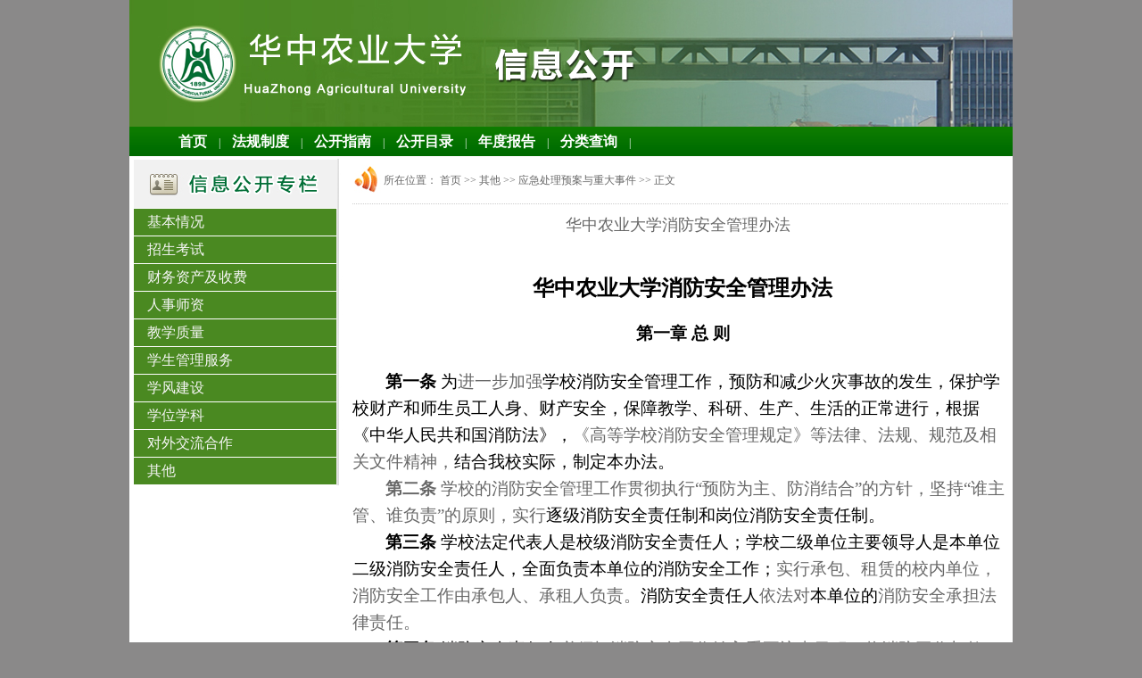

--- FILE ---
content_type: text/html
request_url: https://xwgk.hzau.edu.cn/info/1066/1456.htm
body_size: 12585
content:
<!DOCTYPE html PUBLIC "-//W3C//DTD XHTML 1.0 Transitional//EN" "http://www.w3.org/TR/xhtml1/DTD/xhtml1-transitional.dtd">
<html xmlns="http://www.w3.org/1999/xhtml">
<head>
<meta http-equiv="Content-Type" content="text/html; charset=UTF-8" />
<meta http-equiv="expires" content="600">
<title>华中农业大学消防安全管理办法-信息公开</title><meta name="pageType" content="3">
<meta name="pageTitle" content="华中农业大学消防安全管理办法">
<META Name="keywords" Content="信息公开,华中农业大学消防安全管理办法" />
<META Name="description" Content="华中农业大学消防安全管理办法  &amp;nbsp;华中农业大学消防安全管理办法第一章&amp;nbsp;总&amp;nbsp;则第一条 为进一步加强学校消防安全管理工作，预防和减少火灾事故的发生，保护学校财产和师生员工人身、财产安全，保障教..." />

<link rel="stylesheet" href="../../dfiles/12813/style/xwgk.css" type="text/css" />
<link rel="stylesheet" href="../../dfiles/12813/flcx/rssz/xldygcg/201801/style/xwgk.css" type="text/css" />




<!--//搜索栏-->
<script language="javascript">
                $(document).ready(function(){
                 $("input.kuang").focus(function(){
                if( $(this).val()=="请输入关键词"){$(this).val("");}
                         });
                 $("input.kuang").blur(function(){
                if( $(this).val()==""){$(this).val("请输入关键词");}
                         });
                     $("input:button").click(function(){
                         var vale=$("input.kuang").val();
                             if(vale==""||vale=="请输入关键词")
                             {
                                 alert("搜索关键字不能为空！"); 
                             }
                             else
                             {
                                //location.href="NewEast-Searcher.aspx?item="+vale;
                             }
                         });
                    });

//搜索栏验证开始
function LTrim(s)
{
    for(var i=0;i<s.length;i++)
        if(s.charAt(i)!=' ')
         return s.substring(i,s.length);
     return "";
}

function RTrim(s)
{
    for(var i=s.length-1;i>=0;i--)
        if(s.charAt(i)!=' ')
            return s.substring(0,i+1);
        return "";
}

function Trim(s)
{
    return RTrim(LTrim(s));
}
function simsearch()
{
    var Word=document.searchform.SearchValue.value;
    Word = Trim(Word);
    if(Word == "")
    {
        alert("检索表达式不能为空!");
        return false;
    }
    else
    {
        if(validWord(Word)==false)
        {
            return false;   
        }

        document.searchform.SearchValue.value=Word;
        document.searchform.submit();
        return true;
    }
}


function validWord(_keyword)
{
    if(_keyword.length>0)
    {
        if(_keyword.indexOf("+")>=0)
        {
            return notice("搜索词中不能含有关键字'+'");
        }
        else if(_keyword.indexOf("*")>=0)
        {
            return notice("搜索词中不能含有关键字'*'");
        }
        else if(_keyword.indexOf("-")>=0)
        {
            return notice("搜索词中不能含有关键字'-'");
        }
        else if(_keyword.indexOf("\"")>=0)
        {
            return notice("搜索词中不能含有关键字'\"'");
        }
        else if(_keyword.indexOf("(")>=0)
        {
            return notice("搜索词中不能含有关键字'('");
        }
        else if(_keyword.indexOf(")")>=0)
        {
            return notice("搜索词中不能含有关键字')'");
        }
        else if(_keyword.indexOf("'")>=0)
        {
            return notice("搜索词中不能含有关键字'\''");
        }

    }
    return true;
}


function notice(s)
{
    alert(s);
    return false;
}

                </script>



<!--//搜索栏-->

<!--Announced by Visual SiteBuilder 9-->
<script language="javascript" src="../../_sitegray/_sitegray.js"></script>
<!-- CustomerNO:7765626265723230747f465553525742000400034351 -->
<link rel="stylesheet" type="text/css" href="../../article.vsb.css" />
<script type="text/javascript" src="/system/resource/js/counter.js"></script>
<script type="text/javascript">_jsq_(1066,'/article.jsp',1456,1449975168)</script>
</head>

<body>
<!--xall-->
     <div id="xall">
        <!--xhead-->
             <div class="xhead">
               <!--<object classid="clsid:D27CDB6E-AE6D-11cf-96B8-444553540000" codebase="http://download.macromedia.com/pub/shockwave/cabs/flash/swflash.cab#version=7,0,19,0" width="846" height="140">
                 <param name="movie" value="./flash/gz.swf?wmode=transparent" />
                 <param name="quality" value="high" />
                 <param name="wmode" value="transparent" />
                 <embed src="./flash/gz.swf?wmode=transparent" width="846" height="140" quality="high" pluginspage="http://www.macromedia.com/go/getflashplayer" type="application/x-shockwave-flash" wmode="transparent"></embed>
               </object>  -->            
             </div>
        <!--xhead-->
        
        <!--xnav-->
             <div class="xnav"><a href="../../index.htm">首页</a> |
                          
<a href="../../fgzd1.htm">法规制度</a> |
                          
<a href="../../gkzn.htm">公开指南</a> |
                          
<a href="../../gkml.htm">公开目录</a> |
                          
<a href="../../ndbg.htm">年度报告</a> |
                          
<a href="../../flcx.htm">分类查询</a> |</div>
        <!--xnav-->
        <!--xcon-->
             <div class="xcon">
                  <!--xcon_left-->
                            <!--左部导航开始-->
<div class="xcon_left">
  <div class="xcon_left_lan"></div>
  <div class="xcon_left_class">      <a href="javascript:void(0)" class="first">基本情况</a>   
      <div class="xcon_left_three">
          <a href="../../flcx/jbqk/xxgk.htm">学校概况</a>
          <a href="../../flcx/jbqk/gzzd.htm">规章制度</a>
          <a href="../../flcx/jbqk/jzgdbdh.htm">教职工代表大会</a>
          <a href="../../flcx/jbqk/xswyh.htm">学术委员会</a>
          <a href="../../flcx/jbqk/xxfzgh.htm">学校发展规划</a>
          <a href="../../flcx/jbqk/xxgkndbg.htm">信息公开年度报告</a>
      </div>
   
      <a href="javascript:void(0)" class="first">招生考试</a>   
      <div class="xcon_left_three">
          <a href="../../flcx/zsks/zszc.htm">招生政策</a>
          <a href="../../flcx/zsks/tslzs.htm">特殊类招生</a>
          <a href="../../flcx/zsks/lqcx.htm">录取查询</a>
          <a href="../../flcx/zsks/zszxss.htm">招生咨询申诉</a>
          <a href="../../flcx/zsks/yjszs.htm">研究生招生</a>
          <a href="../../flcx/zsks/yjsfscj.htm">研究生复试成绩</a>
          <a href="../../flcx/zsks/nlqyjsmd.htm">拟录取研究生名单</a>
          <a href="../../flcx/zsks/yjszszxss.htm">研究生招生咨询申诉</a>
      </div>
   
      <a href="javascript:void(0)" class="first">财务资产及收费</a>   
      <div class="xcon_left_three">
          <a href="../../flcx/cwzcjsf/cwzcglzd.htm">财务资产管理制度</a>
          <a href="../../flcx/cwzcjsf/sjzzcqk.htm">受捐赠资产情况</a>
          <a href="../../flcx/cwzcjsf/xbqyzcqk.htm">校办企业资产情况</a>
          <a href="../../flcx/cwzcjsf/wzcgyztb.htm">物资采购与招投标</a>
          <a href="../../flcx/cwzcjsf/szys.htm">收支预算</a>
          <a href="../../flcx/cwzcjsf/szjs.htm">收支决算</a>
          <a href="../../flcx/cwzcjsf/sfjts.htm">收费及投诉</a>
      </div>
   
      <a href="javascript:void(0)" class="first">人事师资</a>   
      <div class="xcon_left_three">
          <a href="../../flcx/rssz/xldshjz.htm">校领导社会兼职</a>
          <a href="../../flcx/rssz/xldygcg_j_.htm">校领导因公出国（境）</a>
          <a href="../../flcx/rssz/gwszypy.htm">岗位设置与聘用</a>
          <a href="../../flcx/rssz/gbrm_rszp.htm">干部任免、人事招聘</a>
          <a href="../../flcx/rssz/jzgrsldzyjjbf.htm">教职工人事劳动争议解决办法</a>
      </div>
   
      <a href="javascript:void(0)" class="first">教学质量</a>   
      <div class="xcon_left_three">
          <a href="../../flcx/jxzl/bks_jsjg.htm">本科生、教师结构</a>
          <a href="../../flcx/jxzl/zyqk.htm">专业情况</a>
          <a href="../../flcx/jxzl/kcms_xfbl.htm">课程门数、学分比例</a>
          <a href="../../flcx/jxzl/jsskqk.htm">教授授课情况</a>
          <a href="../../flcx/jxzl/jyzdyfw.htm">就业指导与服务</a>
          <a href="../../flcx/jxzl/bysjbqk.htm">毕业生基本情况</a>
          <a href="../../flcx/jxzl/jyzlndbg.htm">就业质量年度报告</a>
          <a href="../../flcx/jxzl/ysjyfzndbg.htm">艺术教育发展年度报告</a>
          <a href="../../flcx/jxzl/bkjxzlbg.htm">本科教学质量报告</a>
      </div>
   
      <a href="javascript:void(0)" class="first">学生管理服务</a>   
      <div class="xcon_left_three">
          <a href="../../flcx/xsglfw/xjglbf.htm">学籍管理办法</a>
          <a href="../../flcx/xsglfw/jdbzm.htm">奖贷补助免</a>
          <a href="../../flcx/xsglfw/xsjcbf.htm">学生奖惩办法</a>
          <a href="../../flcx/xsglfw/xsssbf.htm">学生申诉办法</a>
      </div>
   
      <a href="javascript:void(0)" class="first">学风建设</a>   
      <div class="xcon_left_three">
          <a href="../../flcx/xfjs/xfjsjg.htm">学风建设机构</a>
          <a href="../../flcx/xfjs/xsgfzd.htm">学术规范制度</a>
          <a href="../../flcx/xfjs/xsbdxwccjz.htm">学术不端行为查处机制</a>
      </div>
   
      <a href="javascript:void(0)" class="first">学位学科</a>   
      <div class="xcon_left_three">
          <a href="../../flcx/xwxk/xkjs.htm">学科建设</a>
          <a href="../../flcx/xwxk/syxwjbyq.htm">授予学位基本要求</a>
          <a href="../../flcx/xwxk/nsytdxlqk.htm">拟授予同等学力情况</a>
          <a href="../../flcx/xwxk/xzsqdshbf.htm">新增授权点审核办法</a>
          <a href="../../flcx/xwxk/nxzsqdsbcl.htm">拟新增授权点申报材料</a>
      </div>
   
      <a href="javascript:void(0)" class="first">对外交流合作</a>   
      <div class="xcon_left_three">
          <a href="../../flcx/dwjlhz/zwhzbx.htm">中外合作办学</a>
          <a href="../../flcx/dwjlhz/lxsgl.htm">留学生管理</a>
      </div>
   
      <a href="javascript:void(0)" class="first">其他</a>   
      <div class="xcon_left_three">
          <a href="../../flcx/qt/xszyjyzgqk.htm">巡视组意见与整改情况</a>
          <a href="../../flcx/qt/yjclyayzdsj.htm">应急处理预案与重大事件</a>
      </div>
   
</div>
 
</div>
<!--左部导航结束-->
                  <!--xcon_left-->
                  <!--xcon_right-->
                      <div class="xcon_right">
                              <div class="xcon_right_up">所在位置：
    <a href="../../index.htm">首页</a>
>>
    <a href="../../flcx/qt.htm">其他</a>
>>
    <a href="../../flcx/qt/yjclyayzdsj.htm">应急处理预案与重大事件</a>
>>
            正文

</div>
                             

<script language="javascript" src="/system/resource/js/dynclicks.js"></script><script language="javascript" src="../../_dwr/interface/NewsvoteDWR.js"></script><script language="javascript" src="../../_dwr/engine.js"></script><script language="javascript" src="/system/resource/js/news/newscontent.js"></script><script language="javascript" src="/system/resource/js/ajax.js"></script><form name="_newscontent_fromname"><script language="javascript" src="/system/resource/js/jquery/jquery-latest.min.js"></script>
<div class="xcon_right_title">华中农业大学消防安全管理办法</div>
<div id="vsb_content"><div class="v_news_content">
<p style="text-align:center;margin-bottom: 12pt; line-height: 21.8pt"><strong><span style="font-size: 18pt; color: black">华中农业大学消防安全管理办法</span></strong></p>
<p style="text-align:center; margin: 15.6pt 0cm 18pt; line-height: 23pt"><strong><span style="font-size: 14pt; color: black">第一章&nbsp;总&nbsp;则</span></strong></p>
<p style="line-height: 23pt; text-autospace: ; text-indent: 28.1pt"><strong><span style="font-size: 14pt; color: black">第一条</span></strong><span style="font-size: 14pt; color: black"> 为</span><span style="font-size: 14pt">进一步加强<span style="color: black">学校消防安全管理工作，预防和减少火灾事故的发生，保护学校财产和师生员工人身、财产安全，保障教学、科研、生产、生活的正常进行，根据《中华人民共和国消防法》，</span></span><span style="font-size: 14pt">《高等学校消防安全管理规定》等法律、法规、规范及相关文件精神，</span><span style="font-size: 14pt; color: black">结合我校实际，制定本办法。</span></p>
<p style="line-height: 23pt; text-autospace: ; text-indent: 28.1pt"><strong><span style="font-size: 14pt">第二条</span></strong><span style="font-size: 14pt"> 学校的消防安全管理工作贯彻执行“预防为主、防消结合”的方针，坚持</span><span style="font-size: 14pt">“谁主管、谁负责”的原则，</span><span style="font-size: 14pt">实行</span><span style="font-size: 14pt; color: black">逐级消防安全责任制和岗位消防安全责任制。</span></p>
<p style="line-height: 23pt; text-indent: 28.1pt"><strong><span style="font-size: 14pt; color: black">第三条 </span></strong><span style="font-size: 14pt; color: black">学校法定代表人是校级消防安全责任人；学校二级单位主要领导人是本单位二级消防安全责任人，全面负责本单位的消防安全工作；</span><span style="font-size: 14pt">实行承包、租赁的校内单位，消防安全工作由承包人、承租人负责。</span><span style="font-size: 14pt; color: black">消防安全责任人</span><span style="font-size: 14pt">依法对</span><span style="font-size: 14pt; color: black">本单位的</span><span style="font-size: 14pt">消防安全承担法律责任。</span></p>
<p style="line-height: 23pt; text-autospace: ; text-indent: 28.1pt"><strong><span style="font-size: 14pt; color: black">第四条</span></strong><span style="font-size: 14pt; color: black"> 消防安全责任人</span><span style="font-size: 14pt">必须把消防安全工作纳入重要议事日程，</span><span style="font-size: 14pt">将消防工作与教学、科研、生产等工作同计划、同布置、同总结、同考核、同奖惩，</span><span style="font-size: 14pt">积极开展消防安全教育和培训，建立、健全防火安全制度和安全操作规程，组织防火检查，加强隐患整改和消防演练，及时消除火灾隐患，提高师生员工的消防安全意识和自救逃生技能。</span></p>
<p style="line-height: 23pt; text-autospace: ; text-indent: 28.1pt"><strong><span style="font-size: 14pt">第五条</span></strong><span style="font-size: 14pt; color: black"> 学校各单位和师生员工应当依法履行保护消防设施、预防火灾、报告火警和扑救初起火灾等维护消防安全的义务。</span></p>
<p style="line-height: 23pt; text-autospace: ; text-indent: 28.1pt"><strong><span style="font-size: 14pt">第六条</span></strong><span style="font-size: 14pt"> 校保卫处是代表学校管理全校消防安全工作的职能部门，学校各部门与全校师生员工及校园辖区内的一切外来施工单位、生产经营者与从业人员，都必须遵守本办法，接受保卫处实施的消防</span><span style="font-size: 14pt; color: black">检查</span><span style="font-size: 14pt">、指导、监督与管理。</span></p>
<p style="text-align:center; margin: 15.6pt 0cm; line-height: 23pt"><strong><span style="font-size: 14pt; color: black">第二章&nbsp;消防安全责任</span></strong></p>
<p style="text-align:left; line-height: 23pt; text-autospace: ; text-indent: 27.55pt"><strong><span style="font-size: 14pt; color: black">第七条 </span></strong><span style="font-size: 14pt">校长作为学校法定代表人，是学校消防安全责任人，全面负责学校消防安全工作，履行以下消防安全职责：</span></p>
<p style="text-align:left; line-height: 23pt; text-autospace: ; text-indent: 28pt"><span style="font-size: 14pt; color: black">（一）贯彻落实</span><span style="font-size: 14pt">国家和地方<span style="color: black">消防法律、法规和规章，批准实施学校消防安全管理制度；</span></span></p>
<p style="text-align:left; line-height: 23pt; text-autospace: ; text-indent: 28pt"><span style="font-size: 14pt; color: black">（二）批准消防安全年度工作计划、年度经费预算，定期召开学校消防安全工作会议；</span></p>
<p style="text-align:left; line-height: 23pt; text-autospace: ; text-indent: 28pt"><span style="font-size: 14pt; color: black">（三）提供消防安全经费保障和组织保障；</span></p>
<p style="text-align:left; line-height: 23pt; text-autospace: ; text-indent: 28pt"><span style="font-size: 14pt; color: black">（四）督促开展消防安全检查和重大火灾隐患整改，及时处理涉及消防安全的重大问题；</span></p>
<p style="text-align:left; line-height: 23pt; text-autospace: ; text-indent: 28pt"><span style="font-size: 14pt">（五）依法建立志愿消防队等多种形式的消防组织，开展群众性自防自救工作；</span></p>
<p style="text-align:left; line-height: 23pt; text-autospace: ; text-indent: 28pt"><span style="font-size: 14pt">（六）与学校二级单位负责人签订消防安全责任书；</span></p>
<p style="text-align:left; line-height: 23pt; text-autospace: ; text-indent: 28pt"><span style="font-size: 14pt">（七）组织制定符合学校实际的灭火应急疏散预案，并实施演练；</span></p>
<p style="text-align:left; line-height: 23pt; text-autospace: ; text-indent: 28pt"><span style="font-size: 14pt">（八）促进消防科学研究和技术创新；</span></p>
<p style="text-align:left; line-height: 23pt; text-autospace: ; text-indent: 28pt"><span style="font-size: 14pt">（九）</span><span style="font-size: 14pt; color: black">并按照“三不放过”的原则，协助有关部门查明原因，总结经验教训，改进工作；</span></p>
<p style="text-align:left; line-height: 23pt; text-autospace: ; text-indent: 28pt"><span style="font-size: 14pt">（十）法律、法规规定的其它消防安全职责。</span></p>
<p style="text-align:left; line-height: 23pt; text-autospace: ; text-indent: 28.1pt"><strong><span style="font-size: 14pt">第八条</span></strong><span style="font-size: 14pt"> 分管学校消防安全的校领导是学校消防安全管理人，协助校长负责消防安全工作，履行下列消防安全职责：</span></p>
<p style="text-align:left; line-height: 23pt; text-autospace: ; text-indent: 28pt"><span style="font-size: 14pt">(</span><span style="font-size: 14pt">一)组织制定学校消防安全管理制度，组织、实施和协调校内各单位的消防安全工作；</span></p>
<p style="text-align:left; line-height: 23pt; text-autospace: ; text-indent: 28pt"><span style="font-size: 14pt">(</span><span style="font-size: 14pt">二)组织制定消防安全年度工作计划；</span></p>
<p style="text-align:left; line-height: 23pt; text-autospace: ; text-indent: 28pt"><span style="font-size: 14pt">(</span><span style="font-size: 14pt">三)审核消防安全工作年度经费预算；</span></p>
<p style="text-align:left; line-height: 23pt; text-autospace: ; text-indent: 28pt"><span style="font-size: 14pt">(</span><span style="font-size: 14pt">四)组织实施消防安全检查和火灾隐患整改；</span></p>
<p style="text-align:left; line-height: 23pt; text-autospace: ; text-indent: 28pt"><span style="font-size: 14pt">(</span><span style="font-size: 14pt">五)督促落实消防设施、器材的维护、维修及检测,确保其完好有效，确保疏散通道、安全出口、消防车通道畅通；</span></p>
<p style="text-align:left; line-height: 23pt; text-autospace: ; text-indent: 28pt"><span style="font-size: 14pt">(</span><span style="font-size: 14pt">六)组织管理志愿消防队等消防组织；</span></p>
<p style="text-align:left; line-height: 23pt; text-autospace: ; text-indent: 28pt"><span style="font-size: 14pt">(</span><span style="font-size: 14pt">七)组织开展师生员工消防知识、技能的宣传教育和培训，组织灭火和应急疏散预案的实施和演练；</span></p>
<p style="text-align:left; line-height: 23pt; text-autospace: ; text-indent: 28pt"><span style="font-size: 14pt">(</span><span style="font-size: 14pt">八)协助学校消防安全责任人做好其他消防安全工作。</span></p>
<p style="text-align:left; line-height: 23pt; text-autospace: ; text-indent: 28pt"><span style="font-size: 14pt">其他校领导在分管工作范围内对消防工作负有领导、监督、检查、教育和管理职责。</span></p>
<p style="text-align:left; line-height: 23pt; text-autospace: ; text-indent: 28.1pt"><strong><span style="font-size: 14pt; color: black">第九条</span></strong><span style="font-size: 14pt; color: black"> 学校保卫处在校消防安全责任人领导下，认真贯彻执行《中华人民共和国消防法》等消防法规及教育部门、公安部门有关防火工作文件、指示，履行以下职责:</span></p>
<p style="line-height: 23pt; text-autospace: ; text-indent: 28pt"><span style="font-size: 14pt; color: black">（一）拟订学校消防安全年度工作计划、年度经费预算，拟订学校消防安全责任制、灭火和应急疏散预案等消防安全管理制度，并报学校消防安全责任人批准后实施；</span></p>
<p style="line-height: 23pt; text-autospace: ; text-indent: 28pt"><span style="font-size: 14pt; color: black">（二）根据火灾危险性，发生火灾政治影响、人员伤亡、经济损失的标准确定学校防火重点单位和部位，</span><span style="font-size: 14pt">落实</span><span style="font-size: 14pt; color: black">其</span><span style="font-size: 14pt">消防安全责任人，实行消防安全目标管理责任制；</span></p>
<p style="line-height: 23pt; text-autospace: ; text-indent: 28pt"><span style="font-size: 14pt; color: black">（三）落实消防安全目标管理责任制，建立健全学校消防工作档案及消防安全隐患台账；</span></p>
<p style="line-height: 23pt; text-autospace: ; text-indent: 28pt"><span style="font-size: 14pt; color: black">（四）对教职员工进行消防宣传教育活动，组织实施消防演练，普及消防知识；</span></p>
<p style="line-height: 23pt; text-autospace: ; text-indent: 28pt"><span style="font-size: 14pt">（五）按照国家有关规定拟订消防设施建设方案，</span><span style="font-size: 14pt; color: black">负责全校消防设施和器材购买、配备、维修、检测等管理工作</span><span style="font-size: 14pt">，确保消防设施、器材完好、有效、适用，保障紧急疏散通道、安全出口畅通，并设置符合国家规定的消防安全疏散标志；</span></p>
<p style="line-height: 23pt; text-autospace: ; text-indent: 28pt"><span style="font-size: 14pt; color: black">（六）经常</span><span style="font-size: 14pt">组织</span><span style="font-size: 14pt; color: black">开展防火安全检查，及时发现隐患并提出整改意见，督促整改；对重大火灾隐患应及时上报学校消防安全责任人，同时报当地公安消防部门。紧急情况下，可责令其停产、停业进行整改、事后报告；</span></p>
<p style="line-height: 23pt; text-autospace: ; text-indent: 28pt"><span style="font-size: 14pt">（七）定期对志愿消防队等消防组织进行消防知识和灭火技能培训，定期组织对教职员工进行消防宣传教育，普及消防知识，进行消防知识学习和灭火技能培训；　</span></p>
<p style="line-height: 23pt; text-autospace: ; text-indent: 28pt"><span style="font-size: 14pt; background: white; color: black">（八）制定学校灭火预案</span><span style="font-size: 14pt; color: black">；发生火灾时，及时报警，积极组织扑救，同时保护火灾现场，配合公安消防部门调查火灾事故原因，对相关责任人的处理提出意见；</span></p>
<p style="line-height: 23pt; text-autospace: ; text-indent: 28pt"><span style="font-size: 14pt; color: black">（九）参与学校新建、改建、扩建、装修等工程的消防审核、验收工作；</span></p>
<p style="line-height: 23pt; text-autospace: ; text-indent: 28pt"><span style="font-size: 14pt">（十）检查有关单位做好易燃易爆等危险品的储存、使用和管理工作，审批校内各单位动用明火作业； </span></p>
<p style="line-height: 23pt; text-autospace: ; text-indent: 28pt"><span style="font-size: 14pt">（十一）依照有关规定，抓好住宅区的消防安全管理工作。</span></p>
<p style="text-align:left; line-height: 23pt; text-autospace: ; text-indent: 28.1pt"><strong><span style="font-size: 14pt; color: black">第十条 </span></strong><span style="font-size: 14pt; color: black">&nbsp;学校二单位和其</span><span style="font-size: 14pt">它<span style="color: black">驻校单位应当履行下列消防安全职责：</span></span></p>
<p style="line-height: 23pt; text-autospace: ; text-indent: 28pt"><span style="font-size: 14pt">&nbsp;(</span><span style="font-size: 14pt">一)落实学校的消防安全管理规定，结合本单位实际制定并落实本单位的消防安全制度和消防安全操作规程;</span></p>
<p style="line-height: 23pt; text-autospace: ; text-indent: 28pt"><span style="font-size: 14pt">&nbsp;(</span><span style="font-size: 14pt">二)建立本单位的消防安全责任考核、奖惩制度;</span></p>
<p style="line-height: 23pt; text-autospace: ; text-indent: 28pt"><span style="font-size: 14pt">&nbsp;(</span><span style="font-size: 14pt">三)开展经常性的消防安全教育、培训及演练;</span></p>
<p style="line-height: 23pt; text-autospace: ; text-indent: 28pt"><span style="font-size: 14pt">&nbsp;(</span><span style="font-size: 14pt">四)定期进行防火检查，做好检查记录，及时消除火灾隐患;</span></p>
<p style="line-height: 23pt; text-autospace: ; text-indent: 28pt"><span style="font-size: 14pt">&nbsp;(</span><span style="font-size: 14pt">五)按规定配置消防设施、器材并确保其完好有效;</span></p>
<p style="line-height: 23pt; text-autospace: ; text-indent: 28pt"><span style="font-size: 14pt">&nbsp;(</span><span style="font-size: 14pt">六)按规定设置安全疏散指示标志和应急照明设施，并保证疏散通道、安全出口畅通;</span></p>
<p style="line-height: 23pt; text-autospace: ; text-indent: 28pt"><span style="font-size: 14pt">&nbsp;(</span><span style="font-size: 14pt">七)消防控制室配备消防值班人员，制定值班岗位职责，做好监督检查工作；</span></p>
<p style="line-height: 23pt; text-autospace: ; text-indent: 28pt"><span style="font-size: 14pt">&nbsp;(</span><span style="font-size: 14pt">八)新建、扩建、改建及装饰装修工程报保卫处备案;</span></p>
<p style="line-height: 23pt; text-autospace: ; text-indent: 28pt"><span style="font-size: 14pt">&nbsp;(</span><span style="font-size: 14pt">九)按照规定的程序与措施处置火灾事故;</span></p>
<p style="line-height: 23pt; text-autospace: ; text-indent: 28pt"><span style="font-size: 14pt">&nbsp;(</span><span style="font-size: 14pt">十)学校规定的其他消防安全职责;</span></p>
<p style="line-height: 23pt; text-autospace: ; text-indent: 28pt"><span style="font-size: 14pt">（十一）学校规定的其它消防安全职责。</span></p>
<p style="text-align:center; margin: 15.6pt 0cm 12pt; line-height: 23pt"><strong><span style="font-size: 14pt; color: black">第三章&nbsp;消防安全管理</span></strong></p>
<p style="line-height: 23pt; text-indent: 28.1pt"><strong><span style="font-size: 14pt; color: black">第十一条</span></strong><span style="font-size: 14pt">&nbsp;下列单位（部位）列为学校消防安全重点单位（部位）：</span></p>
<p style="line-height: 23pt; text-indent: 28pt"><span style="font-size: 14pt">(</span><span style="font-size: 14pt">一)学生宿舍、食堂（餐厅）、教学楼、校医院、体育场（馆）、会堂（会议中心）、超市（市场）、宾馆（招待所）、幼儿园及其它文体活动、公共娱乐等人员密集场所；</span></p>
<p style="line-height: 23pt; text-indent: 28pt"><span style="font-size: 14pt">(</span><span style="font-size: 14pt">二)学校网络、广播电台、电视台等传媒部门和驻校内邮政、通信、金融等单位；</span></p>
<p style="line-height: 23pt; text-indent: 28pt"><span style="font-size: 14pt">(</span><span style="font-size: 14pt">三)车库、油库、加油站等部位；</span></p>
<p style="line-height: 23pt; text-indent: 28pt"><span style="font-size: 14pt">(</span><span style="font-size: 14pt">四)图书馆、展览馆、档案馆、博物馆、文物古建筑；</span></p>
<p style="line-height: 23pt; text-indent: 28pt"><span style="font-size: 14pt">(</span><span style="font-size: 14pt">五)供水、供电、供气、供热等系统；</span></p>
<p style="line-height: 23pt; text-indent: 28pt"><span style="font-size: 14pt">(</span><span style="font-size: 14pt">六)易燃易爆等危险化学物品的生产、充装、储存、供应、使用部门；</span></p>
<p style="line-height: 23pt; text-indent: 28pt"><span style="font-size: 14pt">(</span><span style="font-size: 14pt">七)实验室、计算机房、电化教学中心和承担国家重点科研项目或配备有先进精密仪器设备的部位，监控中心、消防控制中心；</span></p>
<p style="line-height: 23pt; text-indent: 28pt"><span style="font-size: 14pt">(</span><span style="font-size: 14pt">八)学校保密要害部门及部位；</span></p>
<p style="line-height: 23pt; text-indent: 28pt"><span style="font-size: 14pt">(</span><span style="font-size: 14pt">九)高层建筑及地下室、半地下室；</span></p>
<p style="line-height: 23pt; text-indent: 28pt"><span style="font-size: 14pt">(</span><span style="font-size: 14pt">十)建设工程的施工现场以及有人员居住的临时性建筑；</span></p>
<p style="line-height: 23pt; text-indent: 28pt"><span style="font-size: 14pt">(</span><span style="font-size: 14pt">十一)其它发生火灾可能性较大以及一旦发生火灾可能造成重大人身伤亡或者财产损失的单位（部位）。</span></p>
<p style="line-height: 23pt; text-indent: 28pt"><span style="font-size: 14pt">重点单位和重点部位的主管部门，应当按照有关法律法规和本办法履行消防安全管理职责，设置防火标志，实行严格消防安全管理。</span></p>
<p style="line-height: 23pt; text-indent: 28.1pt"><strong><span style="font-size: 14pt; color: black">第十二条</span></strong><span style="font-size: 14pt; color: black"> 学校应当按照国家有关规定，配置消防设施和器材，设置消防安全疏散指示标志和应急照明设施，每年组织检测维修，确保消防设施和器材完好有效。学校应当保障疏散通道、安全出口、消防车通道畅通。</span></p>
<p style="line-height: 23pt; text-indent: 28.1pt"><strong><span style="font-size: 14pt; color: black">第十三条 </span></strong><span style="font-size: 14pt; color: black">各单位要制定防火安全规定，经常开展</span><span style="font-size: 14pt">有针对性的消防宣传教育，</span><span style="font-size: 14pt; color: black">定期进行</span><span style="font-size: 14pt">防火</span><span style="font-size: 14pt; color: black">安全检查，整改火灾隐患。重大隐患要及时报告学校领导和保卫处，一时难以整改的要采取应急防范措施，确保安全。</span></p>
<p style="line-height: 23pt; text-indent: 28.1pt"><strong><span style="font-size: 14pt; color: black">第十四条 </span></strong><span style="font-size: 14pt">学校</span><span style="font-size: 14pt; color: black">各单位应建立</span><span style="font-size: 14pt">、健全</span><span style="font-size: 14pt">义务消防队组织，不断加强义务消防队组织建设，组织有针对性的演练。</span></p>
<p style="line-height: 23pt; text-indent: 28.1pt"><strong><span style="font-size: 14pt; color: black">第十五条 </span></strong><span style="font-size: 14pt">学校规划与基建部门，在拟定和实施学校总体基建规划和具体建设项目时，应将消防安全布局、消防供水、消防通信、消防车通道、安全疏散通道，消防设施等纳入规划与设计，并征求保卫处的意见，做到消防安全设施项目与基建项目同时配套设计、同时施工、同时投入使用。建筑工程的所有消防设计项目建设经费应列入该项目工程概算。</span></p>
<p style="line-height: 23pt; text-indent: 28.1pt"><strong><span style="font-size: 14pt; color: black">第十六条</span></strong><span style="font-size: 14pt; color: black"> 学校进行新建、改建、扩建、装修、装饰等活动，必须严格执行消防法规和国家工程建设消防技术标准，并依法办理建设工程消防设计审核、消防验收或者备案手续。学校各项工程消防设施的招标和验收，应有学校保卫处参加。施工单位负责施工现场的消防安全，并接受学校保卫处的监督、检查。竣工后，建筑工程的有关图纸、资料、文件等须报学校档案机构和保卫处备案。　　　　　　　　　　　　　　　　　　　　　　 </span></p>
<p style="line-height: 23pt; text-indent: 28.1pt"><strong><span style="font-size: 14pt; color: black">第十七条 </span></strong><span style="font-size: 14pt">建筑施工单位必须具有相应</span><span style="font-size: 14pt; color: black">的</span><span style="font-size: 14pt">资质证书，其</span><span style="font-size: 14pt; color: black">安全</span><span style="font-size: 14pt">管理实行“谁建设、谁负责，谁施工、谁负责”的原则。建筑施工单位须依照国家有关法规和本细则规定建立、健全逐级防火</span><span style="font-size: 14pt; color: black">安全</span><span style="font-size: 14pt">检查责任制和奖惩制度，加强</span><span style="font-size: 14pt; color: black">对</span><span style="font-size: 14pt">施工现场的消防安全工作的</span><span style="font-size: 14pt; color: black">检查和管理，确保安全。</span><span style="font-size: 14pt">建设单位予以协助。</span></p>
<p style="line-height: 23pt; text-indent: 28.1pt"><strong><span style="font-size: 14pt; color: black">第十八条</span></strong><span style="font-size: 14pt">施工安装单位必须按照批准的消防设计图纸施工安装，不得擅自改动。需要变更的，应告知</span><span style="font-size: 14pt; color: black">校</span><span style="font-size: 14pt">保卫处并报请原审核的公安消防部门核准。设计单位须按照《建筑工程消防设计审核意见书》修改消防设计图纸。未经核准的，任何单位、个人不得变更。</span><span style="font-size: 14pt; color: black">　　　　　　　　　　　　　 </span></p>
<p style="line-height: 23pt; text-indent: 28.1pt"><strong><span style="font-size: 14pt; color: black">第十九条 </span></strong><span style="font-size: 14pt; color: black">严格用电、用火的管理。用电管理部门要持证上岗，不得违章操作，对全校电气线路和电器设备进行全面检查、维修，防止因电线老化、短路、超负荷、私自乱接乱拉电线、劣质设备等造成电气火灾。在易燃易爆危险品仓库、生产使用单位等地严禁烟火，临时用火要办理“许可证”，任何单位个人不得随意焚烧废纸、落叶、垃圾等，严防发生火灾。</span></p>
<p style="line-height: 23pt; text-indent: 28.1pt"><strong><span style="font-size: 14pt; color: black">第二十条</span></strong><span style="font-size: 14pt">储存和装卸易燃易爆危险品的场所，必须设置在学校的偏远地带或与教学、科研、办公楼、住宅楼保持安全距离的独立地带，并且符合防火防爆要求。生产、运输、使用易燃易爆危险品的单位和个人，必须严格执行国家有关消防安全的规定，严禁违章操作，严禁携带火种入内，确保危险物品的安全。需要销毁时，应事先报请</span><span style="font-size: 14pt; color: black">校</span><span style="font-size: 14pt">保卫处核准。</span><span style="font-size: 14pt; color: black">　　　　　　　　　　&nbsp; </span><span style="font-size: 14pt">　　　　　　　　　　　　　　　　　　　　　　　　　　　　　　　　　　&nbsp;</span></p>
<p style="line-height: 23pt; text-indent: 28.1pt"><strong><span style="font-size: 14pt; color: black">第二十一条</span></strong><span style="font-size: 14pt">&nbsp;</span><span style="font-size: 14pt; color: black">图书馆、资料馆、档案馆、标本馆、体育馆、集贸市场、公共娱乐场所等公众聚集的场所，在使用或开业前，必须经校保卫处预检，并向公安消防部门申报，经公安消防安全检查合格后，方可使用或开业。</span></p>
<p style="line-height: 23pt; text-indent: 28.1pt"><strong><span style="font-size: 14pt; color: black">第二十二条 </span></strong><span style="font-size: 14pt; color: black">在学校内举办文艺、体育、集会、招生和就业咨询等大型活动和展览，主办单位须确定专人负责消防安全工作，明确并落实消防安全职责和措施，保证消防设施和消防器材配置齐全、完好有效，保证疏散通道、安全出口、疏散指示标志、应急照明和消防车通道符合消防技术标准和管理规定，制定灭火和应急疏散预案并组织演练，并经学校保卫处对活动现场检查合格后方可举办。依法报请当地人民政府、公安机关等有关部门审批的，经有关部门审核同意后方可举办。</span></p>
<p style="line-height: 23pt; text-indent: 28.1pt"><strong><span style="font-size: 14pt; color: black">第二十三条 </span></strong><span style="font-size: 14pt">在狮子山上开辟防火通道和隔离带，设置消防水源，严禁在山上野炊、点火烧荒和吸烟。绿化环卫中心要加强巡山稽查，严防山林火灾。</span></p>
<p style="line-height: 23pt; text-indent: 28.1pt"><strong><span style="font-size: 14pt; color: black">第二十四条 </span></strong><span style="font-size: 14pt">学校在停电、停水、通信或交通线路中断，有可能影响消防灭火救援时，有关单位必须事先通知保卫处。</span></p>
<p style="line-height: 23pt; text-indent: 28.1pt"><strong><span style="font-size: 14pt; color: black">第二十五条 </span></strong><span style="font-size: 14pt; color: black">学校及其重点单位须建立健全消防档案。消防档案应全面反映消防安全和消防安全管理情况，并根据情况变化及时更新。</span></p>
<p style="text-align:center; margin: 15.6pt 0cm 12pt; line-height: 23pt"><strong><span style="font-size: 14pt; color: black">第四章&nbsp;消防安全检查和整改</span></strong></p>
<p style="line-height: 23pt; text-indent: 28.1pt"><strong><span style="font-size: 14pt; color: black">第二十六条 </span></strong><span style="font-size: 14pt; color: black">学校每季度至少进行一次全校范围的消防安全检查。检查的主要内容包括：</span></p>
<p style="line-height: 23pt; text-indent: 28pt"><span style="font-size: 14pt; color: black">&nbsp;(</span><span style="font-size: 14pt; color: black">一)消防安全宣传教育及培训情况；</span></p>
<p style="line-height: 23pt; text-indent: 28pt"><span style="font-size: 14pt; color: black">&nbsp;(</span><span style="font-size: 14pt; color: black">二)消防安全制度及责任制落实情况；</span>&nbsp;</p>
<p style="line-height: 23pt; text-indent: 28pt"><span style="font-size: 14pt; color: black">&nbsp;(</span><span style="font-size: 14pt; color: black">三)消防安全工作档案建立健全情况；</span></p>
<p style="line-height: 23pt; text-indent: 28pt"><span style="font-size: 14pt; color: black">&nbsp;(</span><span style="font-size: 14pt; color: black">四)单位防火检查及每日防火巡查落实及记录情况；</span></p>
<p style="line-height: 23pt; text-indent: 28pt"><span style="font-size: 14pt; color: black">&nbsp;(</span><span style="font-size: 14pt; color: black">五)火灾隐患和隐患整改及防范措施落实情况；</span></p>
<p style="line-height: 23pt"><span style="font-size: 14pt; color: black">　&nbsp; </span><span style="font-size: 14pt; color: black">（六）消防设施、器材配置及完好有效情况；</span></p>
<p style="line-height: 23pt; text-indent: 28pt"><span style="font-size: 14pt; color: black">&nbsp;(</span><span style="font-size: 14pt; color: black">七)灭火和应急疏散预案的制定和组织消防演练情况；</span></p>
<p style="line-height: 23pt; text-indent: 28pt"><span style="font-size: 14pt; color: black">&nbsp;(</span><span style="font-size: 14pt; color: black">八)其它需要检查的内容。</span></p>
<p style="line-height: 23pt; text-indent: 28.1pt"><strong><span style="font-size: 14pt; color: black">第二十七条 </span></strong><span style="font-size: 14pt; color: black">学校消防安全检查必须填写检查记录，检查人员、被检查单位负责人或者相关人员须在检查记录上签名，发现火灾隐患的须及时填发《火灾隐患整改通知书》。</span></p>
<p style="line-height: 23pt; text-indent: 28.1pt"><strong><span style="font-size: 14pt; color: black">第二十八条 </span></strong><span style="font-size: 14pt; color: black">校内各单位每月至少进行一次防火检查。检查的主要内容包括：</span></p>
<p style="line-height: 23pt; text-indent: 28pt"><span style="font-size: 14pt; color: black">(</span><span style="font-size: 14pt; color: black">一)火灾隐患和隐患整改情况以及防范措施的落实情况；</span></p>
<p style="line-height: 23pt; text-indent: 28pt"><span style="font-size: 14pt; color: black">(</span><span style="font-size: 14pt; color: black">二)疏散通道、疏散指示标志、应急照明和安全出口情况；</span></p>
<p style="line-height: 23pt; text-indent: 28pt"><span style="font-size: 14pt; color: black">(</span><span style="font-size: 14pt; color: black">三)消防车通道、消防水源情况；</span></p>
<p style="line-height: 23pt; text-indent: 28pt"><span style="font-size: 14pt; color: black">(</span><span style="font-size: 14pt; color: black">四)消防设施、器材配置及有效情况；</span></p>
<p style="line-height: 23pt; text-indent: 28pt"><span style="font-size: 14pt; color: black">(</span><span style="font-size: 14pt; color: black">五)消防安全标志设置及其完好、有效情况；</span></p>
<p style="line-height: 23pt; text-indent: 28pt"><span style="font-size: 14pt; color: black">(</span><span style="font-size: 14pt; color: black">六)用火、用电有无违章情况；</span></p>
<p style="line-height: 23pt; text-indent: 28pt"><span style="font-size: 14pt; color: black">(</span><span style="font-size: 14pt; color: black">七)重点工种人员以及其他员工消防知识掌握情况；</span></p>
<p style="line-height: 23pt; text-indent: 28pt"><span style="font-size: 14pt; color: black">(</span><span style="font-size: 14pt; color: black">八)消防安全重点单位（部位）管理情况；</span></p>
<p style="line-height: 23pt; text-indent: 28pt"><span style="font-size: 14pt; color: black">(</span><span style="font-size: 14pt; color: black">九)易燃易爆危险物品和场所防火防爆措施落实情况以及其他重要物资防火安全情况；</span></p>
<p style="line-height: 23pt; text-indent: 28pt"><span style="font-size: 14pt; color: black">(</span><span style="font-size: 14pt; color: black">十)消防(控制室)值班情况和设施、设备运行、记录情况；</span></p>
<p style="line-height: 23pt; text-indent: 28pt"><span style="font-size: 14pt; color: black">(</span><span style="font-size: 14pt; color: black">十一)防火巡查落实及记录情况；</span></p>
<p style="line-height: 23pt; text-indent: 28pt"><span style="font-size: 14pt; color: black">(</span><span style="font-size: 14pt; color: black">十二)其他需要检查的内容。</span></p>
<p style="line-height: 23pt; text-indent: 28pt"><span style="font-size: 14pt; color: black">防火检查应当填写检查记录。检查人员和被检查部门负责人应当在检查记录上签名。</span></p>
<p style="line-height: 23pt; text-autospace: ; text-indent: 28.1pt"><strong><span style="font-size: 14pt; color: black">第二十九条</span></strong><span style="font-size: 14pt; color: black"> 校内消防安全重点单位（部位）须进行每日防火巡查，并确定巡查的人员、内容、部位和频次。其它单位可以根据需要组织防火巡查。巡查的内容主要包括：</span></p>
<p style="line-height: 23pt; text-autospace: ; text-indent: 28pt"><span style="font-size: 14pt; color: black">(</span><span style="font-size: 14pt; color: black">一)用火、用电有无违章情况；</span></p>
<p style="line-height: 23pt; text-autospace: ; text-indent: 28pt"><span style="font-size: 14pt; color: black">(</span><span style="font-size: 14pt; color: black">二)安全出口、疏散通道是否畅通，安全疏散指示标志、应急照明是否完好；</span></p>
<p style="line-height: 23pt; text-autospace: ; text-indent: 28pt"><span style="font-size: 14pt; color: black">(</span><span style="font-size: 14pt; color: black">三)消防设施、器材和消防安全标志是否在位、完整；</span></p>
<p style="line-height: 23pt; text-autospace: ; text-indent: 28pt"><span style="font-size: 14pt; color: black">(</span><span style="font-size: 14pt; color: black">四)常闭式防火门是否处于关闭状态，防火卷帘下是否堆放物品影响使用；</span>&nbsp;</p>
<p style="line-height: 23pt; text-autospace: ; text-indent: 28pt"><span style="font-size: 14pt; color: black">(</span><span style="font-size: 14pt; color: black">五)消防安全重点部位的人员在岗情况；</span></p>
<p style="line-height: 23pt; text-autospace: ; text-indent: 28pt"><span style="font-size: 14pt; color: black">(</span><span style="font-size: 14pt; color: black">六)其它消防安全情况。</span></p>
<p style="line-height: 23pt; text-autospace: ; text-indent: 28pt"><span style="font-size: 14pt; color: black">校医院、学生宿舍、公共教室、实验室、文物古建筑等部位须加强夜间防火巡查。防火巡查人员应及时纠正消防违章行为，妥善处置火灾隐患；无法当场处置的，应立即报告。发现初起火灾须立即报警、通知人员疏散、及时扑救。</span></p>
<p style="line-height: 23pt; text-autospace: ; text-indent: 28pt"><span style="font-size: 14pt; color: black">防火巡查须填写巡查记录，巡查人员及其主管人员须在巡查记录上签名。</span></p>
<p style="line-height: 23pt; text-indent: 28.1pt"><strong><span style="font-size: 14pt; color: black; span: "><span style="font-size: 14pt; color: black; span: "><span style="font-size: 14pt; color: black; span: ">&nbsp;<span style="font-size: 14pt; color: black; span: "><span style="font-size: 14pt; color: black; span: "><span style="font-size: 14pt; color: black; span: "><span style="font-size: 14pt; color: black; b: &quot;font-size: 14pt;  color: black;font-size: 14pt;  color: black;line-height: 23pt; text-indent: 28.1pt">对不能及时消除的火灾隐患，隐患单位须及时向学校及相关单位的消防安全责任人或者消防安全工作主管领导报告，提出整改方案，确定整改措施、期限以及负责整改的部门、人员，并落实整改资金。火灾隐患尚未消除的，隐患单位须落实防范措施，保障消防安全。对于随时可能引发火灾或者一旦发生火灾将严重危及人身安全的，须将危险部位停止使用或停业整改。</span></span></span></span></span></span></span></strong></p>
<p style="line-height: 23pt; text-autospace: ; text-indent: 28.1pt"><strong><strong><span style="font-size: 14pt; color: black">第三十三条</span></strong><span style="font-size: 14pt; color: black"> 火灾隐患整改完毕，整改单位应将整改情况记录报送相应的消防安全工作责任人或者消防安全工作主管领导签字确认后存档备查。</span></strong></p>
<p style="text-align:center; margin: 15.6pt 0cm 12pt; line-height: 23pt"><strong><strong><span style="font-size: 14pt; color: black">第五章&nbsp;消防安全教育和培训</span></strong></strong></p>
<p style="line-height: 23pt; text-autospace: ; text-indent: 28.1pt"><strong><strong><span style="font-size: 14pt; color: black">第三十四条</span></strong><span style="font-size: 14pt; color: black"> 学校将师生员工的消防安全教育和培训纳入学校消防安全年度工作计划。</span></strong></p>
<p style="line-height: 23pt; text-autospace: ; text-indent: 28pt"><strong><span style="font-size: 14pt; color: black">消防安全教育和培训的主要内容包括：</span></strong></p>
<p style="line-height: 23pt; text-autospace: ; text-indent: 28pt"><strong><span style="font-size: 14pt; color: black">(</span><span style="font-size: 14pt; color: black">一)国家消防工作方针、政策，消防法律、法规；</span></strong></p>
<p style="line-height: 23pt; text-autospace: ; text-indent: 28pt"><strong><span style="font-size: 14pt; color: black">(</span><span style="font-size: 14pt; color: black">二)本单位、本岗位的火灾危险性，火灾预防知识和措施；</span></strong></p>
<p style="line-height: 23pt; text-autospace: ; text-indent: 28pt"><strong><span style="font-size: 14pt; color: black">(</span><span style="font-size: 14pt; color: black">三)有关消防设施的性能、灭火器材的使用方法；</span></strong></p>
<p style="line-height: 23pt; text-autospace: ; text-indent: 28pt"><strong><span style="font-size: 14pt; color: black">(</span><span style="font-size: 14pt; color: black">四)报火警、扑救初起火灾和自救互救技能；</span></strong></p>
<p style="line-height: 23pt; text-autospace: ; text-indent: 28pt"><strong><span style="font-size: 14pt; color: black">(</span><span style="font-size: 14pt; color: black">五)组织、引导在场人员疏散的方法。</span></strong></p>
<p style="line-height: 23pt; text-autospace: ; text-indent: 28.1pt"><strong><strong><span style="font-size: 14pt; color: black">第三十五条</span></strong><span style="font-size: 14pt; color: black"> 学校应当采取下列措施对学生进行消防安全教育，使其了解防火、灭火知识，掌握报警、扑救初起火灾和自救、逃生方法。</span></strong></p>
<p style="line-height: 23pt; text-autospace: ; text-indent: 28pt"><strong><span style="font-size: 14pt; color: black">（一）开展学生自救、逃生等防火安全常识的模拟演练，每学年至少组织一次学生消防演练；</span></strong></p>
<p style="line-height: 23pt; text-autospace: ; text-indent: 28pt"><strong><span style="font-size: 14pt; color: black">（二）根据消防安全教育的需要，将消防安全知识纳入教学和培训内容；</span>&nbsp;</strong></p>
<p style="line-height: 23pt; text-autospace: ; text-indent: 28pt"><strong><span style="font-size: 14pt; color: black">（三）对每届新生进行不低于4学时的消防安全教育和培训；</span></strong></p>
<p style="line-height: 23pt; text-autospace: ; text-indent: 28pt"><strong><span style="font-size: 14pt; color: black">（四）对进入实验室的学生进行必要的安全技能和操作规程培训；</span></strong></p>
<p style="line-height: 23pt; text-autospace: ; text-indent: 28pt"><strong><span style="font-size: 14pt; color: black">（五）每学年至少举办一次消防安全专题讲座，并在校园网络、广播、校内报刊开设消防安全教育栏目。</span></strong></p>
<p style="line-height: 23pt; text-autospace: ; text-indent: 28.1pt"><strong><strong><span style="font-size: 14pt; color: black">第三十六条 </span></strong><span style="font-size: 14pt; color: black">学校二级单位应组织新上岗和进入新岗位的员工进行上岗前的消防安全培训。消防安全重点单位（部位）对员工每年至少进行一次消防安全培训。</span></strong></p>
<p style="line-height: 23pt; text-autospace: ; text-indent: 28pt"><strong><span style="font-size: 14pt; color: black">下列人员须依法接受消防安全培训：</span></strong></p>
<p style="line-height: 23pt; text-autospace: ; text-indent: 28pt"><strong><span style="font-size: 14pt; color: black">(</span><span style="font-size: 14pt; color: black">一)学校及各二级单位的消防安全责任人、消防安全管理人；</span></strong></p>
<p style="line-height: 23pt; text-autospace: ; text-indent: 28pt"><strong><span style="font-size: 14pt; color: black">(</span><span style="font-size: 14pt; color: black">二)专职消防管理人员、学生宿舍管理人员；</span></strong></p>
<p style="line-height: 23pt; text-autospace: ; text-indent: 28pt"><strong><span style="font-size: 14pt; color: black">(</span><span style="font-size: 14pt; color: black">三)消防控制室的值班、操作人员；</span></strong></p>
<p style="line-height: 23pt; text-autospace: ; text-indent: 28pt"><strong><span style="font-size: 14pt; color: black">(</span><span style="font-size: 14pt; color: black">四)其它依照规定应当接受消防安全培训的人员。</span></strong></p>
<p style="text-align:center; margin: 15.6pt 0cm 12pt; line-height: 23pt"><strong><strong><span style="font-size: 14pt; color: black">第六章&nbsp;灭火、应急疏散预案和演练</span></strong></strong></p>
<p style="line-height: 23pt; text-autospace: ; text-indent: 28.1pt"><strong><strong><span style="font-size: 14pt; color: black">第三十七条</span></strong><span style="font-size: 14pt; color: black">&nbsp;</span><span style="font-size: 14pt; color: black">学校、二级单位、消防安全重点单位（部位）须制定相应的灭火和应急疏散预案，建立应急反应和处置机制，为火灾扑救和应急救援工作提供人员、装备等保障。</span></strong></p>
<p style="line-height: 23pt; text-autospace: ; text-indent: 28pt"><strong><span style="font-size: 14pt; color: black">灭火和应急疏散预案应包括以下内容：</span>&nbsp;</strong></p>
<p style="line-height: 23pt; text-autospace: ; text-indent: 28pt"><strong><span style="font-size: 14pt; color: black">(</span><span style="font-size: 14pt; color: black">一)组织机构：指挥协调组、灭火行动组、通讯联络组、疏散引导组、安全防护救护组；</span></strong></p>
<p style="line-height: 23pt; text-autospace: ; text-indent: 28pt"><strong><span style="font-size: 14pt; color: black">(</span><span style="font-size: 14pt; color: black">二)报警和接警处置程序；</span></strong></p>
<p style="line-height: 23pt; text-autospace: ; text-indent: 28pt"><strong><span style="font-size: 14pt; color: black">(</span><span style="font-size: 14pt; color: black">三)应急疏散的组织程序和措施；</span></strong></p>
<p style="line-height: 23pt; text-autospace: ; text-indent: 28pt"><strong><span style="font-size: 14pt; color: black">(</span><span style="font-size: 14pt; color: black">四)扑救初起火灾的程序和措施；</span></strong></p>
<p style="line-height: 23pt; text-autospace: ; text-indent: 28pt"><strong><span style="font-size: 14pt; color: black">(</span><span style="font-size: 14pt; color: black">五)通讯联络、安全防护救护的程序和措施。</span></strong></p>
<p style="line-height: 23pt; text-autospace: ; text-indent: 28pt"><strong><span style="font-size: 14pt; color: black">（六）其它需要明确的内容。</span></strong></p>
<p style="line-height: 23pt; text-indent: 28.1pt"><strong><strong><span align="center" style="font-size: 14pt; b: "><strong><span style="font-size: 14pt; color: black">第七章　 消防经费</span></strong> </span></strong></strong></p>
<p><strong><strong><span align="center" style="font-size: 14pt; b: "></span></strong></strong></p>
<p style="line-height: 23pt; text-indent: 28.1pt"><strong><strong><strong><span style="font-size: 14pt; b: &quot;line-height: 23pt; text-indent: 28.1pt"></span></strong></strong></strong></p>
<p style="line-height: 23pt; text-indent: 28.1pt"><strong><strong><strong><span style="font-size: 14pt; b: &quot;line-height: 23pt; text-indent: 28.1pt"></span></strong></strong></strong></p>
<p style="text-align:center; margin: 15.6pt 0cm 12pt; line-height: 23pt"><strong><strong><strong><span style="font-size: 14pt; color: black">第八章&nbsp;火灾处置</span></strong></strong></strong></p>
<p style="line-height: 23pt; text-indent: 28.1pt"><strong><strong><strong><span style="font-size: 14pt; b: "><strong><span style="font-size: 14pt; b: "><span style="font-size: 14pt; span: "><span style="font-size: 14pt; span: "><span style="font-size: 14pt; span: "><span style="font-size: 14pt; span: "><strong><span align="center" style="font-size: 14pt; b: "><strong><span style="font-size: 14pt; color: black">第九章&nbsp;消防设施及器材</span></strong> </span></strong></span></span></span></span></span></strong></span></strong></strong></strong></p>
<p><strong><span style="font-size: 14pt; b: "><strong><span style="font-size: 14pt; b: "><span style="font-size: 14pt; span: "><span style="font-size: 14pt; span: "><span style="font-size: 14pt; span: "><span style="font-size: 14pt; span: "><strong><span align="center" style="font-size: 14pt; b: "></span></strong></span></span></span></span></span></strong></span></strong></p>
<p style="line-height: 23pt; text-indent: 28.1pt"><strong><strong><strong><strong><span style="font-size: 14pt; b: "><strong><span style="font-size: 14pt; b: "><strong><span style="font-size: 14pt; b: &quot;font-size: 14pt;  color: black;font-size: 14pt;font-size: 14pt;  color: black;font-size: 14pt;font-size: 14pt;  color: black;font-size: 14pt;font-size: 14pt;  color: black;font-size: 14pt;font-size: 14pt;  color: black;line-height: 23pt; text-indent: 28.1pt;font-size: 14pt;  color: black;font-size: 14pt;  color: black;font-size: 14pt;font-size: 14pt;  color: black;line-height: 23pt; text-indent: 28pt;font-size: 14pt;  color: black;line-height: 23pt; text-indent: 28pt;font-size: 14pt;  color: black;line-height: 23pt; text-indent: 28pt;font-size: 14pt;  color: black;line-height: 23pt; text-indent: 28pt;font-size: 14pt;  color: black;line-height: 23pt; text-indent: 28pt;font-size: 14pt;  color: black;font-size: 14pt;font-size: 14pt;  color: black;font-size: 14pt;font-size: 14pt;  color: black;font-size: 14pt;font-size: 14pt;  color: black;line-height: 23pt; text-indent: 28.1pt;font-size: 14pt;  color: black;font-size: 14pt;line-height: 23pt; text-indent: 28.1pt;font-size: 14pt;  color: black;font-size: 14pt;text-align: center; margin: 15.6pt 0cm 12pt; line-height: 23pt; text-autospace: ;font-size: 14pt;  color: black;line-height: 23pt; text-indent: 28.1pt;font-size: 14pt;  color: black;font-size: 14pt;line-height: 23pt; text-indent: 28pt;font-size: 14pt;line-height: 23pt; text-indent: 28pt;font-size: 14pt;line-height: 23pt; text-indent: 28pt;font-size: 14pt;line-height: 23pt; text-indent: 28pt;font-size: 14pt;line-height: 23pt; text-indent: 28pt;font-size: 14pt;line-height: 23pt; text-indent: 28pt;font-size: 14pt;line-height: 23pt; text-indent: 28pt;font-size: 14pt;font-size: 14pt;  color: black;font-size: 14pt;line-height: 23pt; text-indent: 28pt;font-size: 14pt;line-height: 23pt; text-indent: 28.1pt"><span style="font-size: 14pt; span: "><span style="font-size: 14pt; span: "><span style="font-size: 14pt; span: "><span style="font-size: 14pt; span: "><span style="font-size: 14pt; b: "><span style="font-size: 14pt; span: "><span style="font-size: 14pt; b: "><span style="font-size: 14pt; span: "><span style="font-size: 14pt; span: "><span style="font-size: 14pt; b: "><span style="font-size: 14pt; color: black; b: "><strong><span align="center" style="font-size: 14pt; color: black; 违反本办法的行为，学校保卫处参照有关法规、规章规定予以处罚，情节与后果严重的，报请有关行政执法部门依照有关法律法规予以处罚；构成犯罪的，依法追究刑事责任。: "><strong><span style="font-size: 14pt; color: black; line-height: 150%">第十一章&nbsp;附 则</span></strong></span></strong></span></span></span></span></span></span></span></span></span></span></span></span></strong></span></strong></span></strong></strong></strong></strong></p>
<p style="margin: 2.5pt 0cm; line-height: 23pt; text-indent: 28.1pt"><strong><strong><strong><span style="font-size: 14pt; color: black">第六十六条</span></strong><span style="font-size: 14pt">本办法自印发之日起施行。</span></strong></strong></p>
<p style="line-height: 23pt; text-autospace: ; text-indent: 28.1pt"><strong><strong><strong><span style="font-size: 14pt; color: black">第六十七条 </span></strong><span style="font-size: 14pt">本办法由保卫处负责解释。</span></strong></strong></p>
<p></p>
<p></p>
</div></div>





</form>

           
                              <div class="xcon_right_text">
</div>
                          <div class="clear"></div>
                      </div>
                  <!--xcon_right--> 
                  <div class="clear"></div>           
             </div>
        <!--xcon-->     
        
        <!--xfooter-->
             <div class="xfooter"><!-- 版权内容请在本组件"内容配置-版权"处填写 -->
<p>中国·湖北·武汉 南湖狮子山街一号430070 &nbsp;&nbsp; CopyRight (C) 2013 华中农业大学版权所有</p></div>
        <!--xfooter-->              
     </div>
<!--xall-->
<script type="text/javascript" src="../../dfiles/12813/js/jquery.min.js"></script>
<script type="text/javascript" src="../../dfiles/12813/js/jquery.cookie.js"></script>
 <script type="text/javascript">
  $(function(){
   var curIndex=$.cookie("curIndex");
    $("a.first").eq(curIndex).next("div.xcon_left_three").slideDown(500).siblings("div.xcon_left_three").slideUp();
   $("a.first").click(function(){
     curIndex=$("a.first").index(this);
     $(this).next("div.xcon_left_three").slideDown(500).siblings("div.xcon_left_three").slideUp();
      $.cookie("curIndex", curIndex);
   });
  });
</script>
</body>
</html>



















--- FILE ---
content_type: text/css
request_url: https://xwgk.hzau.edu.cn/dfiles/12813/style/xwgk.css
body_size: 1441
content:
body,div,p,a,img,ul,li,span,h2{ padding:0px; margin:0px;}
body{ font-size:12px; margin:0 auto;color:#686868;background-color:#8a8989;}
#xall{ width:990px; height:auto; margin:0 auto; background:#FFFFFF;}
ul,li{ list-style:none;}
img{ border:0px;}
a{ text-decoration:none; color:#686868; font-size:12px;}
.clear{ clear:both;} 
#xall{ width:990px; height:auto; margin:0 auto; background:#FFFFFF;}
#xall .xhead{ width:990px; height:142px; background:url(../images/xhead.jpg) no-repeat;}
#xall .xnav{ width:945px; height:33px; background:#fdfdff; padding-left:45px; background:url(../images/navbg.png) repeat-x;margin-bottom:3px; color:#ffffff;}

#xall .xnav .xnav_left{ width:75px; float:left; padding-left:45px; padding-top:4px; height:28px;}
#xall .xnav .xnav_right{ width:860px; float:right; padding-top:4px; height:28px;}
#xall .xnav img{ margin-top:4px;}
#xall .xnav ul{ width:855px; height:28px;float: left; display:block; line-height:28px;}
#xall .xnav ul li{ line-height:28px; float:left; margin-right:10px; font-weight:bolder;}
#xall .xnav a{color:#ffffff; font-size:16px; line-height:33px; font-weight:bolder; margin:0 10px;}
#xall .xnav a:hover{ background:#4b8a22;}
#xall .xcon{ width:990px; height:auto; padding-bottom:5px;}
#xall .xcon_left{ width:235px; height:auto; float:left; padding-left:5px; background:url(../images/srbg.jpg) no-repeat 224px -90px;}
#xall .xcon_left .top_r{float:left;margin-top:3px;width:230px;font-size: 12px;color: #333;}
#xall .xcon_left .top_r .kuang{background: transparent none repeat scroll 0% 0%;border: medium none;width: 188px;height: 28px;margin: 1px;float: left;text-indent: 10px;color: #72726C;}
#xall .xcon_left .top_r .ss_an{background: transparent url(../images/san.jpg) no-repeat scroll 0% 0%;width: 31px;height: 26px;float: right;margin: 1px;padding: 0px;border: medium none;}




#xall .xcon_left .xcon_left_lan{ width:228px; height:56px; background:url(../images/gk.jpg) no-repeat;}
#xall .xcon_left .xcon_left_class{ width:228px; height:auto;}
#xall .xcon_left .xcon_left_class a.ind{ width:212px; height:40px; background:#f6f6f6; font-family:"微软雅黑";  padding-left:16px; font-size:14px;display:block;border-bottom:1px #FFFFFF solid; line-height:40px;}
#xall .xcon_left .xcon_left_class a.first{ width:212px; height:30px; background:#4a8921; font-family:"微软雅黑"; color:#f6f6f6;padding-left:15px; font-size:16px;display:block;border-bottom:1px #FFFFFF solid; line-height:30px;}
#xall .xcon_left .xcon_left_class .xcon_left_three{ background:#f8f8f8; height:auto; display:none;}
#xall .xcon_left .xcon_left_class .xcon_left_three a{ width:200px; height:27px;font-family:"微软雅黑"; font-size:12px; padding-left:28px; display:block;border-bottom:1px #cccccc dashed; line-height:27px;}
#xall .xcon_left .xcon_left_class  a:hover{color:#000000;}
#xall .xcon_right{ width:740px; height:auto; float:right;}
#xall .xcon_right .xcon_right_up{ width:700px; height:34px; border-bottom:1px #CCCCCC dotted;background:url(../images/xlb.jpg) no-repeat 2px 6px; padding-left:35px; padding-top:16px;}
#xall .xcon_right .xcon_right_title{ width:690px; padding:10px 20px; height:60px; line-height:26px; font-size:18px; text-align:center; font-family:"微软雅黑";}
#xall .xcon_right .xcon_right_text{ width:720px; height:auto; padding-bottom:5px; margin:0 auto; line-height:25px;}
#xall .xcon_right .xcon_right_text .divF{ width:358px; height:auto;line-height:25px; margin-right:2px; float:left; margin-top:3px;}
#xall .xcon_right .xcon_right_text .divF p{ background:#f9f9f9;}
#xall .xcon_right .xcon_right_text .divF p a{ font-size:14px; font-family:Arial, Helvetica, sans-serif; color:#686868; font-weight:bolder; text-indent:3px;}
#xall .xcon_right .xcon_right_text .divF ul li{line-height:27px; background:url(../images/jt.jpg) 3px center no-repeat;}
#xall .xcon_right .xcon_right_text .divF ul li a{ padding-left:10px;line-height:27px;display:block; width:345px; border-bottom:1px dotted #CCCCCC;}
#xall .xcon_right .xcon_right_text .divF ul li a:hover{ color:#000000;}
#xall .xfooter{ height:61px; padding-top:20px; text-align:center; border-top:7px #4a8921 solid;background:#FFFFFF;}


#xall .xpage_right{ width:740px; height:auto; float:right;}
#xall .xpage_right .xpage_right_up{ width:700px; height:34px; border-bottom:1px #CCCCCC dotted;background:url(../images/xlb.jpg) no-repeat 2px 6px; padding-left:35px; padding-top:16px;}
#xall .xpage_right .cright_cen span{ float:right; font-family:"宋体";}
#xall .xpage_right .cright_cen ul{ width:725px; height:35px; display:block; margin-left:5px;}
#xall .xpage_right .cright_cen ul li{ display:block; line-height:31px; background: url(../images/sdot.jpg) no-repeat left center; border-bottom:1px #CCCCCC dotted;padding-top:3px;}
#xall .xpage_right .cright_cen ul li a{ margin-left:20px; color:#686868;}
#xall .xpage_right .cright_cen ul li a:hover{ color: #FF6600; text-decoration: none;}
#xall .xpage_right .cright_down{ width:680px; height:40px; padding-top:10px; padding-right:20px; margin-top:20px;}
#xall .xpage_right .cright_down span{ float:right;}
#xall .xpage_right .xpage_right_turn{ width:700px; height:25px; padding-top:15px;}

#xall .xclink{ width:740px; height:auto; float:right;}
#xall .xclink .xpage_right_up{ width:700px; height:34px; border-bottom:1px #CCCCCC dotted; border-top:5px #4a8921 solid; background:url(../images/xlb.jpg) no-repeat 2px 6px; padding-left:35px; padding-top:16px;}
#xall .xclink .clink span{ float:right; font-family:"宋体";}
#xall .xclink .clink .link1{ width:725px; height:auto; margin-bottom:5px;}
#xall .xclink .clink .link1 ul{ width:725px;display:block; margin-left:5px;}
#xall .xclink .clink .link1 ul li{ float:left;display:block; width:145px; line-height:31px; background: url(../images/sdot.jpg) no-repeat left center;}
#xall .xclink .clink .link1 ul li a{ margin-left:10px; color:#686868;}
#xall .xclink .clink .link1 ul li a:hover{ color: #FF6600; text-decoration: none;}

#xall .xclink .clink .link2{ width:725px; height:auto;}
#xall .xclink .clink .link2 ul{ width:725px;display:block; margin-left:5px;}
#xall .xclink .clink .link2 ul li{ float:left;display:block; width:145px;  line-height:31px; background: url(../images/sdot.jpg) no-repeat left center;padding-top:3px;}
#xall .xclink .clink .link2 ul li a{ margin-left:10px; color:#686868;}
#xall .xclink .clink .link2 ul li a:hover{ color: #FF6600; text-decoration: none;}
#xall .xclink .clink .linktop{ width:725px; height:32px; line-height:32px; font-size:14px; font-weight:bolder; border-bottom:1px #CCCCCC solid;}